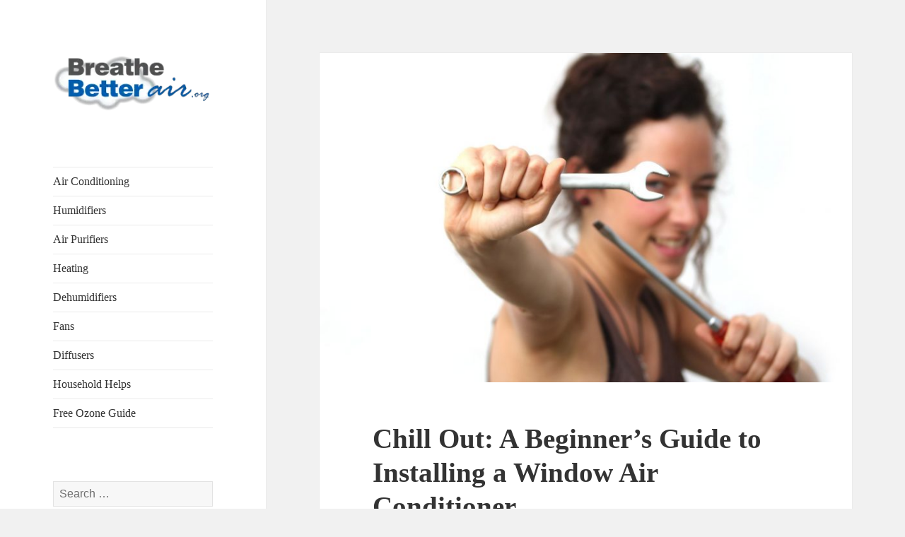

--- FILE ---
content_type: text/html; charset=UTF-8
request_url: https://breathebetterair.org/air-conditioning/chill-out-a-beginners-guide-to-installing-a-window-air-conditioner/
body_size: 20566
content:
<!DOCTYPE html><html lang="en-US" prefix="og: https://ogp.me/ns#" class="no-js"><head><meta charset="UTF-8"/>
<script>var __ezHttpConsent={setByCat:function(src,tagType,attributes,category,force,customSetScriptFn=null){var setScript=function(){if(force||window.ezTcfConsent[category]){if(typeof customSetScriptFn==='function'){customSetScriptFn();}else{var scriptElement=document.createElement(tagType);scriptElement.src=src;attributes.forEach(function(attr){for(var key in attr){if(attr.hasOwnProperty(key)){scriptElement.setAttribute(key,attr[key]);}}});var firstScript=document.getElementsByTagName(tagType)[0];firstScript.parentNode.insertBefore(scriptElement,firstScript);}}};if(force||(window.ezTcfConsent&&window.ezTcfConsent.loaded)){setScript();}else if(typeof getEzConsentData==="function"){getEzConsentData().then(function(ezTcfConsent){if(ezTcfConsent&&ezTcfConsent.loaded){setScript();}else{console.error("cannot get ez consent data");force=true;setScript();}});}else{force=true;setScript();console.error("getEzConsentData is not a function");}},};</script>
<script>var ezTcfConsent=window.ezTcfConsent?window.ezTcfConsent:{loaded:false,store_info:false,develop_and_improve_services:false,measure_ad_performance:false,measure_content_performance:false,select_basic_ads:false,create_ad_profile:false,select_personalized_ads:false,create_content_profile:false,select_personalized_content:false,understand_audiences:false,use_limited_data_to_select_content:false,};function getEzConsentData(){return new Promise(function(resolve){document.addEventListener("ezConsentEvent",function(event){var ezTcfConsent=event.detail.ezTcfConsent;resolve(ezTcfConsent);});});}</script>
<script>if(typeof _setEzCookies!=='function'){function _setEzCookies(ezConsentData){var cookies=window.ezCookieQueue;for(var i=0;i<cookies.length;i++){var cookie=cookies[i];if(ezConsentData&&ezConsentData.loaded&&ezConsentData[cookie.tcfCategory]){document.cookie=cookie.name+"="+cookie.value;}}}}
window.ezCookieQueue=window.ezCookieQueue||[];if(typeof addEzCookies!=='function'){function addEzCookies(arr){window.ezCookieQueue=[...window.ezCookieQueue,...arr];}}
addEzCookies([{name:"ezoab_234496",value:"mod101-c; Path=/; Domain=breathebetterair.org; Max-Age=7200",tcfCategory:"store_info",isEzoic:"true",},{name:"ezosuibasgeneris-1",value:"992c1eb8-8e5b-4d72-6168-1fd5e7f1c916; Path=/; Domain=breathebetterair.org; Expires=Sun, 17 Jan 2027 18:01:31 UTC; Secure; SameSite=None",tcfCategory:"understand_audiences",isEzoic:"true",}]);if(window.ezTcfConsent&&window.ezTcfConsent.loaded){_setEzCookies(window.ezTcfConsent);}else if(typeof getEzConsentData==="function"){getEzConsentData().then(function(ezTcfConsent){if(ezTcfConsent&&ezTcfConsent.loaded){_setEzCookies(window.ezTcfConsent);}else{console.error("cannot get ez consent data");_setEzCookies(window.ezTcfConsent);}});}else{console.error("getEzConsentData is not a function");_setEzCookies(window.ezTcfConsent);}</script><script type="text/javascript" data-ezscrex='false' data-cfasync='false'>window._ezaq = Object.assign({"edge_cache_status":12,"edge_response_time":93,"url":"https://breathebetterair.org/air-conditioning/chill-out-a-beginners-guide-to-installing-a-window-air-conditioner/"}, typeof window._ezaq !== "undefined" ? window._ezaq : {});</script><script type="text/javascript" data-ezscrex='false' data-cfasync='false'>window._ezaq = Object.assign({"ab_test_id":"mod101-c"}, typeof window._ezaq !== "undefined" ? window._ezaq : {});window.__ez=window.__ez||{};window.__ez.tf={};</script><script type="text/javascript" data-ezscrex='false' data-cfasync='false'>window.ezDisableAds = true;</script>
<script data-ezscrex='false' data-cfasync='false' data-pagespeed-no-defer>var __ez=__ez||{};__ez.stms=Date.now();__ez.evt={};__ez.script={};__ez.ck=__ez.ck||{};__ez.template={};__ez.template.isOrig=true;window.__ezScriptHost="//www.ezojs.com";__ez.queue=__ez.queue||function(){var e=0,i=0,t=[],n=!1,o=[],r=[],s=!0,a=function(e,i,n,o,r,s,a){var l=arguments.length>7&&void 0!==arguments[7]?arguments[7]:window,d=this;this.name=e,this.funcName=i,this.parameters=null===n?null:w(n)?n:[n],this.isBlock=o,this.blockedBy=r,this.deleteWhenComplete=s,this.isError=!1,this.isComplete=!1,this.isInitialized=!1,this.proceedIfError=a,this.fWindow=l,this.isTimeDelay=!1,this.process=function(){f("... func = "+e),d.isInitialized=!0,d.isComplete=!0,f("... func.apply: "+e);var i=d.funcName.split("."),n=null,o=this.fWindow||window;i.length>3||(n=3===i.length?o[i[0]][i[1]][i[2]]:2===i.length?o[i[0]][i[1]]:o[d.funcName]),null!=n&&n.apply(null,this.parameters),!0===d.deleteWhenComplete&&delete t[e],!0===d.isBlock&&(f("----- F'D: "+d.name),m())}},l=function(e,i,t,n,o,r,s){var a=arguments.length>7&&void 0!==arguments[7]?arguments[7]:window,l=this;this.name=e,this.path=i,this.async=o,this.defer=r,this.isBlock=t,this.blockedBy=n,this.isInitialized=!1,this.isError=!1,this.isComplete=!1,this.proceedIfError=s,this.fWindow=a,this.isTimeDelay=!1,this.isPath=function(e){return"/"===e[0]&&"/"!==e[1]},this.getSrc=function(e){return void 0!==window.__ezScriptHost&&this.isPath(e)&&"banger.js"!==this.name?window.__ezScriptHost+e:e},this.process=function(){l.isInitialized=!0,f("... file = "+e);var i=this.fWindow?this.fWindow.document:document,t=i.createElement("script");t.src=this.getSrc(this.path),!0===o?t.async=!0:!0===r&&(t.defer=!0),t.onerror=function(){var e={url:window.location.href,name:l.name,path:l.path,user_agent:window.navigator.userAgent};"undefined"!=typeof _ezaq&&(e.pageview_id=_ezaq.page_view_id);var i=encodeURIComponent(JSON.stringify(e)),t=new XMLHttpRequest;t.open("GET","//g.ezoic.net/ezqlog?d="+i,!0),t.send(),f("----- ERR'D: "+l.name),l.isError=!0,!0===l.isBlock&&m()},t.onreadystatechange=t.onload=function(){var e=t.readyState;f("----- F'D: "+l.name),e&&!/loaded|complete/.test(e)||(l.isComplete=!0,!0===l.isBlock&&m())},i.getElementsByTagName("head")[0].appendChild(t)}},d=function(e,i){this.name=e,this.path="",this.async=!1,this.defer=!1,this.isBlock=!1,this.blockedBy=[],this.isInitialized=!0,this.isError=!1,this.isComplete=i,this.proceedIfError=!1,this.isTimeDelay=!1,this.process=function(){}};function c(e,i,n,s,a,d,c,u,f){var m=new l(e,i,n,s,a,d,c,f);!0===u?o[e]=m:r[e]=m,t[e]=m,h(m)}function h(e){!0!==u(e)&&0!=s&&e.process()}function u(e){if(!0===e.isTimeDelay&&!1===n)return f(e.name+" blocked = TIME DELAY!"),!0;if(w(e.blockedBy))for(var i=0;i<e.blockedBy.length;i++){var o=e.blockedBy[i];if(!1===t.hasOwnProperty(o))return f(e.name+" blocked = "+o),!0;if(!0===e.proceedIfError&&!0===t[o].isError)return!1;if(!1===t[o].isComplete)return f(e.name+" blocked = "+o),!0}return!1}function f(e){var i=window.location.href,t=new RegExp("[?&]ezq=([^&#]*)","i").exec(i);"1"===(t?t[1]:null)&&console.debug(e)}function m(){++e>200||(f("let's go"),p(o),p(r))}function p(e){for(var i in e)if(!1!==e.hasOwnProperty(i)){var t=e[i];!0===t.isComplete||u(t)||!0===t.isInitialized||!0===t.isError?!0===t.isError?f(t.name+": error"):!0===t.isComplete?f(t.name+": complete already"):!0===t.isInitialized&&f(t.name+": initialized already"):t.process()}}function w(e){return"[object Array]"==Object.prototype.toString.call(e)}return window.addEventListener("load",(function(){setTimeout((function(){n=!0,f("TDELAY -----"),m()}),5e3)}),!1),{addFile:c,addFileOnce:function(e,i,n,o,r,s,a,l,d){t[e]||c(e,i,n,o,r,s,a,l,d)},addDelayFile:function(e,i){var n=new l(e,i,!1,[],!1,!1,!0);n.isTimeDelay=!0,f(e+" ...  FILE! TDELAY"),r[e]=n,t[e]=n,h(n)},addFunc:function(e,n,s,l,d,c,u,f,m,p){!0===c&&(e=e+"_"+i++);var w=new a(e,n,s,l,d,u,f,p);!0===m?o[e]=w:r[e]=w,t[e]=w,h(w)},addDelayFunc:function(e,i,n){var o=new a(e,i,n,!1,[],!0,!0);o.isTimeDelay=!0,f(e+" ...  FUNCTION! TDELAY"),r[e]=o,t[e]=o,h(o)},items:t,processAll:m,setallowLoad:function(e){s=e},markLoaded:function(e){if(e&&0!==e.length){if(e in t){var i=t[e];!0===i.isComplete?f(i.name+" "+e+": error loaded duplicate"):(i.isComplete=!0,i.isInitialized=!0)}else t[e]=new d(e,!0);f("markLoaded dummyfile: "+t[e].name)}},logWhatsBlocked:function(){for(var e in t)!1!==t.hasOwnProperty(e)&&u(t[e])}}}();__ez.evt.add=function(e,t,n){e.addEventListener?e.addEventListener(t,n,!1):e.attachEvent?e.attachEvent("on"+t,n):e["on"+t]=n()},__ez.evt.remove=function(e,t,n){e.removeEventListener?e.removeEventListener(t,n,!1):e.detachEvent?e.detachEvent("on"+t,n):delete e["on"+t]};__ez.script.add=function(e){var t=document.createElement("script");t.src=e,t.async=!0,t.type="text/javascript",document.getElementsByTagName("head")[0].appendChild(t)};__ez.dot=__ez.dot||{};__ez.queue.addFileOnce('/detroitchicago/boise.js', '/detroitchicago/boise.js?gcb=195-0&cb=5', true, [], true, false, true, false);__ez.queue.addFileOnce('/parsonsmaize/abilene.js', '/parsonsmaize/abilene.js?gcb=195-0&cb=e80eca0cdb', true, [], true, false, true, false);__ez.queue.addFileOnce('/parsonsmaize/mulvane.js', '/parsonsmaize/mulvane.js?gcb=195-0&cb=e75e48eec0', true, ['/parsonsmaize/abilene.js'], true, false, true, false);__ez.queue.addFileOnce('/detroitchicago/birmingham.js', '/detroitchicago/birmingham.js?gcb=195-0&cb=539c47377c', true, ['/parsonsmaize/abilene.js'], true, false, true, false);</script>
<script type="text/javascript">var _ez_send_requests_through_ezoic = true;</script>
<script data-ezscrex="false" type="text/javascript" data-cfasync="false">window._ezaq = Object.assign({"ad_cache_level":0,"adpicker_placement_cnt":0,"ai_placeholder_cache_level":0,"ai_placeholder_placement_cnt":-1,"article_category":"Air Conditioning, All Posts","author":"Dennis Reed","domain":"breathebetterair.org","domain_id":234496,"ezcache_level":1,"ezcache_skip_code":0,"has_bad_image":0,"has_bad_words":0,"is_sitespeed":0,"lt_cache_level":0,"publish_date":"2023-01-24","response_size":77923,"response_size_orig":72035,"response_time_orig":72,"template_id":5,"url":"https://breathebetterair.org/air-conditioning/chill-out-a-beginners-guide-to-installing-a-window-air-conditioner/","word_count":0,"worst_bad_word_level":0}, typeof window._ezaq !== "undefined" ? window._ezaq : {});__ez.queue.markLoaded('ezaqBaseReady');</script>
<script type='text/javascript' data-ezscrex='false' data-cfasync='false'>
window.ezAnalyticsStatic = true;
window._ez_send_requests_through_ezoic = true;
function analyticsAddScript(script) {
	var ezDynamic = document.createElement('script');
	ezDynamic.type = 'text/javascript';
	ezDynamic.innerHTML = script;
	document.head.appendChild(ezDynamic);
}
function getCookiesWithPrefix() {
    var allCookies = document.cookie.split(';');
    var cookiesWithPrefix = {};

    for (var i = 0; i < allCookies.length; i++) {
        var cookie = allCookies[i].trim();

        for (var j = 0; j < arguments.length; j++) {
            var prefix = arguments[j];
            if (cookie.indexOf(prefix) === 0) {
                var cookieParts = cookie.split('=');
                var cookieName = cookieParts[0];
                var cookieValue = cookieParts.slice(1).join('=');
                cookiesWithPrefix[cookieName] = decodeURIComponent(cookieValue);
                break; // Once matched, no need to check other prefixes
            }
        }
    }

    return cookiesWithPrefix;
}
function productAnalytics() {
	var d = {"pr":[6],"omd5":"0bf6df7b90c41507a122013487cca01e","nar":"risk score"};
	d.u = _ezaq.url;
	d.p = _ezaq.page_view_id;
	d.v = _ezaq.visit_uuid;
	d.ab = _ezaq.ab_test_id;
	d.e = JSON.stringify(_ezaq);
	d.ref = document.referrer;
	d.c = getCookiesWithPrefix('active_template', 'ez', 'lp_');
	if(typeof ez_utmParams !== 'undefined') {
		d.utm = ez_utmParams;
	}

	var dataText = JSON.stringify(d);
	var xhr = new XMLHttpRequest();
	xhr.open('POST','//g.ezoic.net/ezais/analytics?cb=1', true);
	xhr.onload = function () {
		if (xhr.status!=200) {
            return;
		}

        if(document.readyState !== 'loading') {
            analyticsAddScript(xhr.response);
            return;
        }

        var eventFunc = function() {
            if(document.readyState === 'loading') {
                return;
            }
            document.removeEventListener('readystatechange', eventFunc, false);
            analyticsAddScript(xhr.response);
        };

        document.addEventListener('readystatechange', eventFunc, false);
	};
	xhr.setRequestHeader('Content-Type','text/plain');
	xhr.send(dataText);
}
__ez.queue.addFunc("productAnalytics", "productAnalytics", null, true, ['ezaqBaseReady'], false, false, false, true);
</script><base href="https://breathebetterair.org/air-conditioning/chill-out-a-beginners-guide-to-installing-a-window-air-conditioner/"/>
	
	<meta name="viewport" content="width=device-width"/>
	<link rel="profile" href="https://gmpg.org/xfn/11"/>
	<link rel="pingback" href="https://breathebetterair.org/xmlrpc.php"/>
	<!--[if lt IE 9]>
	<script src="https://breathebetterair.org/wp-content/themes/twentyfifteen/js/html5.js?ver=3.7.0"></script>
	<![endif]-->
	<script>(function(html){html.className = html.className.replace(/\bno-js\b/,'js')})(document.documentElement);</script>
	<style>img:is([sizes="auto" i], [sizes^="auto," i]) { contain-intrinsic-size: 3000px 1500px }</style>
	
<!-- Search Engine Optimization by Rank Math - https://rankmath.com/ -->
<title>Chill Out: A Beginner&#39;s Guide to Installing a Window Air Conditioner -</title>
<meta name="description" content="Are you tired of sweating through the summer months because your central air conditioning is on the fritz? Installing a window air conditioner can be a"/>
<meta name="robots" content="follow, index, max-snippet:-1, max-video-preview:-1, max-image-preview:large"/>
<link rel="canonical" href="https://breathebetterair.org/air-conditioning/chill-out-a-beginners-guide-to-installing-a-window-air-conditioner/"/>
<meta property="og:locale" content="en_US"/>
<meta property="og:type" content="article"/>
<meta property="og:title" content="Chill Out: A Beginner&#39;s Guide to Installing a Window Air Conditioner -"/>
<meta property="og:description" content="Are you tired of sweating through the summer months because your central air conditioning is on the fritz? Installing a window air conditioner can be a"/>
<meta property="og:url" content="https://breathebetterair.org/air-conditioning/chill-out-a-beginners-guide-to-installing-a-window-air-conditioner/"/>
<meta property="article:section" content="Air Conditioning"/>
<meta property="og:updated_time" content="2023-01-25T00:14:35+00:00"/>
<meta property="og:image" content="https://breathebetterair.org/wp-content/uploads/2023/01/Untitled-design-3.jpg"/>
<meta property="og:image:secure_url" content="https://breathebetterair.org/wp-content/uploads/2023/01/Untitled-design-3.jpg"/>
<meta property="og:image:width" content="1801"/>
<meta property="og:image:height" content="1500"/>
<meta property="og:image:alt" content="beginner&#39;s guide to installing a window air conditioner"/>
<meta property="og:image:type" content="image/jpeg"/>
<meta property="article:published_time" content="2023-01-25T00:05:12+00:00"/>
<meta property="article:modified_time" content="2023-01-25T00:14:35+00:00"/>
<meta name="twitter:card" content="summary_large_image"/>
<meta name="twitter:title" content="Chill Out: A Beginner&#39;s Guide to Installing a Window Air Conditioner -"/>
<meta name="twitter:description" content="Are you tired of sweating through the summer months because your central air conditioning is on the fritz? Installing a window air conditioner can be a"/>
<meta name="twitter:image" content="https://breathebetterair.org/wp-content/uploads/2023/01/Untitled-design-3.jpg"/>
<meta name="twitter:label1" content="Written by"/>
<meta name="twitter:data1" content="Dennis Reed"/>
<meta name="twitter:label2" content="Time to read"/>
<meta name="twitter:data2" content="3 minutes"/>
<script type="application/ld+json" class="rank-math-schema">{"@context":"https://schema.org","@graph":[{"@type":["Person","Organization"],"@id":"https://breathebetterair.org/#person","logo":{"@type":"ImageObject","@id":"https://breathebetterair.org/#logo","url":"https://breathebetterair.org/wp-content/uploads/2021/03/cropped-breathe_clouds4-150x94.png","contentUrl":"https://breathebetterair.org/wp-content/uploads/2021/03/cropped-breathe_clouds4-150x94.png","inLanguage":"en-US"},"image":{"@type":"ImageObject","@id":"https://breathebetterair.org/#logo","url":"https://breathebetterair.org/wp-content/uploads/2021/03/cropped-breathe_clouds4-150x94.png","contentUrl":"https://breathebetterair.org/wp-content/uploads/2021/03/cropped-breathe_clouds4-150x94.png","inLanguage":"en-US"}},{"@type":"WebSite","@id":"https://breathebetterair.org/#website","url":"https://breathebetterair.org","publisher":{"@id":"https://breathebetterair.org/#person"},"inLanguage":"en-US"},{"@type":"ImageObject","@id":"https://cdn-0.breathebetterair.org/wp-content/uploads/2023/01/Untitled-design-3.jpg","url":"https://cdn-0.breathebetterair.org/wp-content/uploads/2023/01/Untitled-design-3.jpg","width":"1801","height":"1500","caption":"beginner's guide to installing a window air conditioner","inLanguage":"en-US"},{"@type":"BreadcrumbList","@id":"https://breathebetterair.org/air-conditioning/chill-out-a-beginners-guide-to-installing-a-window-air-conditioner/#breadcrumb","itemListElement":[{"@type":"ListItem","position":"1","item":{"@id":"//breathebetterair.org","name":"Home"}},{"@type":"ListItem","position":"2","item":{"@id":"https://breathebetterair.org/category/air-conditioning/","name":"Air Conditioning"}},{"@type":"ListItem","position":"3","item":{"@id":"https://breathebetterair.org/air-conditioning/chill-out-a-beginners-guide-to-installing-a-window-air-conditioner/","name":"Chill Out: A Beginner&#8217;s Guide to Installing a Window Air Conditioner"}}]},{"@type":"WebPage","@id":"https://breathebetterair.org/air-conditioning/chill-out-a-beginners-guide-to-installing-a-window-air-conditioner/#webpage","url":"https://breathebetterair.org/air-conditioning/chill-out-a-beginners-guide-to-installing-a-window-air-conditioner/","name":"Chill Out: A Beginner&#039;s Guide to Installing a Window Air Conditioner -","datePublished":"2023-01-25T00:05:12+00:00","dateModified":"2023-01-25T00:14:35+00:00","isPartOf":{"@id":"https://breathebetterair.org/#website"},"primaryImageOfPage":{"@id":"https://cdn-0.breathebetterair.org/wp-content/uploads/2023/01/Untitled-design-3.jpg"},"inLanguage":"en-US","breadcrumb":{"@id":"https://breathebetterair.org/air-conditioning/chill-out-a-beginners-guide-to-installing-a-window-air-conditioner/#breadcrumb"}},{"@type":"Person","@id":"https://breathebetterair.org/author/admin/","name":"Dennis Reed","url":"https://breathebetterair.org/author/admin/","image":{"@type":"ImageObject","@id":"https://secure.gravatar.com/avatar/e325fd5f0316f3ff70a89c78a384141b?s=96&amp;d=mm&amp;r=g","url":"https://secure.gravatar.com/avatar/e325fd5f0316f3ff70a89c78a384141b?s=96&amp;d=mm&amp;r=g","caption":"Dennis Reed","inLanguage":"en-US"}},{"@type":"BlogPosting","headline":"Chill Out: A Beginner&#039;s Guide to Installing a Window Air Conditioner -","datePublished":"2023-01-25T00:05:12+00:00","dateModified":"2023-01-25T00:14:35+00:00","articleSection":"Air Conditioning, All Posts","author":{"@id":"https://breathebetterair.org/author/admin/","name":"Dennis Reed"},"publisher":{"@id":"https://breathebetterair.org/#person"},"description":"Are you tired of sweating through the summer months because your central air conditioning is on the fritz? Installing a window air conditioner can be a","name":"Chill Out: A Beginner&#039;s Guide to Installing a Window Air Conditioner -","@id":"https://breathebetterair.org/air-conditioning/chill-out-a-beginners-guide-to-installing-a-window-air-conditioner/#richSnippet","isPartOf":{"@id":"https://breathebetterair.org/air-conditioning/chill-out-a-beginners-guide-to-installing-a-window-air-conditioner/#webpage"},"image":{"@id":"https://cdn-0.breathebetterair.org/wp-content/uploads/2023/01/Untitled-design-3.jpg"},"inLanguage":"en-US","mainEntityOfPage":{"@id":"https://breathebetterair.org/air-conditioning/chill-out-a-beginners-guide-to-installing-a-window-air-conditioner/#webpage"}}]}</script>
<!-- /Rank Math WordPress SEO plugin -->

<link rel="dns-prefetch" href="//www.googletagmanager.com"/>


		<style>
			.lazyload,
			.lazyloading {
				max-width: 100%;
			}
		</style>
		<script>
window._wpemojiSettings = {"baseUrl":"https:\/\/s.w.org\/images\/core\/emoji\/15.0.3\/72x72\/","ext":".png","svgUrl":"https:\/\/s.w.org\/images\/core\/emoji\/15.0.3\/svg\/","svgExt":".svg","source":{"concatemoji":"https:\/\/breathebetterair.org\/wp-includes\/js\/wp-emoji-release.min.js"}};
/*! This file is auto-generated */
!function(i,n){var o,s,e;function c(e){try{var t={supportTests:e,timestamp:(new Date).valueOf()};sessionStorage.setItem(o,JSON.stringify(t))}catch(e){}}function p(e,t,n){e.clearRect(0,0,e.canvas.width,e.canvas.height),e.fillText(t,0,0);var t=new Uint32Array(e.getImageData(0,0,e.canvas.width,e.canvas.height).data),r=(e.clearRect(0,0,e.canvas.width,e.canvas.height),e.fillText(n,0,0),new Uint32Array(e.getImageData(0,0,e.canvas.width,e.canvas.height).data));return t.every(function(e,t){return e===r[t]})}function u(e,t,n){switch(t){case"flag":return n(e,"\ud83c\udff3\ufe0f\u200d\u26a7\ufe0f","\ud83c\udff3\ufe0f\u200b\u26a7\ufe0f")?!1:!n(e,"\ud83c\uddfa\ud83c\uddf3","\ud83c\uddfa\u200b\ud83c\uddf3")&&!n(e,"\ud83c\udff4\udb40\udc67\udb40\udc62\udb40\udc65\udb40\udc6e\udb40\udc67\udb40\udc7f","\ud83c\udff4\u200b\udb40\udc67\u200b\udb40\udc62\u200b\udb40\udc65\u200b\udb40\udc6e\u200b\udb40\udc67\u200b\udb40\udc7f");case"emoji":return!n(e,"\ud83d\udc26\u200d\u2b1b","\ud83d\udc26\u200b\u2b1b")}return!1}function f(e,t,n){var r="undefined"!=typeof WorkerGlobalScope&&self instanceof WorkerGlobalScope?new OffscreenCanvas(300,150):i.createElement("canvas"),a=r.getContext("2d",{willReadFrequently:!0}),o=(a.textBaseline="top",a.font="600 32px Arial",{});return e.forEach(function(e){o[e]=t(a,e,n)}),o}function t(e){var t=i.createElement("script");t.src=e,t.defer=!0,i.head.appendChild(t)}"undefined"!=typeof Promise&&(o="wpEmojiSettingsSupports",s=["flag","emoji"],n.supports={everything:!0,everythingExceptFlag:!0},e=new Promise(function(e){i.addEventListener("DOMContentLoaded",e,{once:!0})}),new Promise(function(t){var n=function(){try{var e=JSON.parse(sessionStorage.getItem(o));if("object"==typeof e&&"number"==typeof e.timestamp&&(new Date).valueOf()<e.timestamp+604800&&"object"==typeof e.supportTests)return e.supportTests}catch(e){}return null}();if(!n){if("undefined"!=typeof Worker&&"undefined"!=typeof OffscreenCanvas&&"undefined"!=typeof URL&&URL.createObjectURL&&"undefined"!=typeof Blob)try{var e="postMessage("+f.toString()+"("+[JSON.stringify(s),u.toString(),p.toString()].join(",")+"));",r=new Blob([e],{type:"text/javascript"}),a=new Worker(URL.createObjectURL(r),{name:"wpTestEmojiSupports"});return void(a.onmessage=function(e){c(n=e.data),a.terminate(),t(n)})}catch(e){}c(n=f(s,u,p))}t(n)}).then(function(e){for(var t in e)n.supports[t]=e[t],n.supports.everything=n.supports.everything&&n.supports[t],"flag"!==t&&(n.supports.everythingExceptFlag=n.supports.everythingExceptFlag&&n.supports[t]);n.supports.everythingExceptFlag=n.supports.everythingExceptFlag&&!n.supports.flag,n.DOMReady=!1,n.readyCallback=function(){n.DOMReady=!0}}).then(function(){return e}).then(function(){var e;n.supports.everything||(n.readyCallback(),(e=n.source||{}).concatemoji?t(e.concatemoji):e.wpemoji&&e.twemoji&&(t(e.twemoji),t(e.wpemoji)))}))}((window,document),window._wpemojiSettings);
</script>

<link rel="stylesheet" id="pmb_common-css" href="https://cdn-0.breathebetterair.org/wp-content/plugins/print-my-blog/assets/styles/pmb-common.css" media="all"/>
<style id="wp-emoji-styles-inline-css">

	img.wp-smiley, img.emoji {
		display: inline !important;
		border: none !important;
		box-shadow: none !important;
		height: 1em !important;
		width: 1em !important;
		margin: 0 0.07em !important;
		vertical-align: -0.1em !important;
		background: none !important;
		padding: 0 !important;
	}
</style>
<link rel="stylesheet" id="wp-block-library-css" href="https://cdn-0.breathebetterair.org/wp-includes/css/dist/block-library/style.min.css" media="all"/>
<style id="wp-block-library-theme-inline-css">
.wp-block-audio :where(figcaption){color:#555;font-size:13px;text-align:center}.is-dark-theme .wp-block-audio :where(figcaption){color:#ffffffa6}.wp-block-audio{margin:0 0 1em}.wp-block-code{border:1px solid #ccc;border-radius:4px;font-family:Menlo,Consolas,monaco,monospace;padding:.8em 1em}.wp-block-embed :where(figcaption){color:#555;font-size:13px;text-align:center}.is-dark-theme .wp-block-embed :where(figcaption){color:#ffffffa6}.wp-block-embed{margin:0 0 1em}.blocks-gallery-caption{color:#555;font-size:13px;text-align:center}.is-dark-theme .blocks-gallery-caption{color:#ffffffa6}:root :where(.wp-block-image figcaption){color:#555;font-size:13px;text-align:center}.is-dark-theme :root :where(.wp-block-image figcaption){color:#ffffffa6}.wp-block-image{margin:0 0 1em}.wp-block-pullquote{border-bottom:4px solid;border-top:4px solid;color:currentColor;margin-bottom:1.75em}.wp-block-pullquote cite,.wp-block-pullquote footer,.wp-block-pullquote__citation{color:currentColor;font-size:.8125em;font-style:normal;text-transform:uppercase}.wp-block-quote{border-left:.25em solid;margin:0 0 1.75em;padding-left:1em}.wp-block-quote cite,.wp-block-quote footer{color:currentColor;font-size:.8125em;font-style:normal;position:relative}.wp-block-quote:where(.has-text-align-right){border-left:none;border-right:.25em solid;padding-left:0;padding-right:1em}.wp-block-quote:where(.has-text-align-center){border:none;padding-left:0}.wp-block-quote.is-large,.wp-block-quote.is-style-large,.wp-block-quote:where(.is-style-plain){border:none}.wp-block-search .wp-block-search__label{font-weight:700}.wp-block-search__button{border:1px solid #ccc;padding:.375em .625em}:where(.wp-block-group.has-background){padding:1.25em 2.375em}.wp-block-separator.has-css-opacity{opacity:.4}.wp-block-separator{border:none;border-bottom:2px solid;margin-left:auto;margin-right:auto}.wp-block-separator.has-alpha-channel-opacity{opacity:1}.wp-block-separator:not(.is-style-wide):not(.is-style-dots){width:100px}.wp-block-separator.has-background:not(.is-style-dots){border-bottom:none;height:1px}.wp-block-separator.has-background:not(.is-style-wide):not(.is-style-dots){height:2px}.wp-block-table{margin:0 0 1em}.wp-block-table td,.wp-block-table th{word-break:normal}.wp-block-table :where(figcaption){color:#555;font-size:13px;text-align:center}.is-dark-theme .wp-block-table :where(figcaption){color:#ffffffa6}.wp-block-video :where(figcaption){color:#555;font-size:13px;text-align:center}.is-dark-theme .wp-block-video :where(figcaption){color:#ffffffa6}.wp-block-video{margin:0 0 1em}:root :where(.wp-block-template-part.has-background){margin-bottom:0;margin-top:0;padding:1.25em 2.375em}
</style>
<link rel="stylesheet" id="pmb-select2-css" href="https://cdn-0.breathebetterair.org/wp-content/plugins/print-my-blog/assets/styles/libs/select2.min.css" media="all"/>
<link rel="stylesheet" id="pmb-jquery-ui-css" href="https://cdn-0.breathebetterair.org/wp-content/plugins/print-my-blog/assets/styles/libs/jquery-ui/jquery-ui.min.css" media="all"/>
<link rel="stylesheet" id="pmb-setup-page-css" href="https://cdn-0.breathebetterair.org/wp-content/plugins/print-my-blog/assets/styles/setup-page.css" media="all"/>
<link rel="stylesheet" id="convertkit-broadcasts-css" href="https://cdn-0.breathebetterair.org/wp-content/plugins/convertkit/resources/frontend/css/broadcasts.css" media="all"/>
<link rel="stylesheet" id="convertkit-button-css" href="https://cdn-0.breathebetterair.org/wp-content/plugins/convertkit/resources/frontend/css/button.css" media="all"/>
<link rel="stylesheet" id="convertkit-form-css" href="https://cdn-0.breathebetterair.org/wp-content/plugins/convertkit/resources/frontend/css/form.css" media="all"/>
<style id="classic-theme-styles-inline-css">
/*! This file is auto-generated */
.wp-block-button__link{color:#fff;background-color:#32373c;border-radius:9999px;box-shadow:none;text-decoration:none;padding:calc(.667em + 2px) calc(1.333em + 2px);font-size:1.125em}.wp-block-file__button{background:#32373c;color:#fff;text-decoration:none}
</style>
<style id="global-styles-inline-css">
:root{--wp--preset--aspect-ratio--square: 1;--wp--preset--aspect-ratio--4-3: 4/3;--wp--preset--aspect-ratio--3-4: 3/4;--wp--preset--aspect-ratio--3-2: 3/2;--wp--preset--aspect-ratio--2-3: 2/3;--wp--preset--aspect-ratio--16-9: 16/9;--wp--preset--aspect-ratio--9-16: 9/16;--wp--preset--color--black: #000000;--wp--preset--color--cyan-bluish-gray: #abb8c3;--wp--preset--color--white: #fff;--wp--preset--color--pale-pink: #f78da7;--wp--preset--color--vivid-red: #cf2e2e;--wp--preset--color--luminous-vivid-orange: #ff6900;--wp--preset--color--luminous-vivid-amber: #fcb900;--wp--preset--color--light-green-cyan: #7bdcb5;--wp--preset--color--vivid-green-cyan: #00d084;--wp--preset--color--pale-cyan-blue: #8ed1fc;--wp--preset--color--vivid-cyan-blue: #0693e3;--wp--preset--color--vivid-purple: #9b51e0;--wp--preset--color--dark-gray: #111;--wp--preset--color--light-gray: #f1f1f1;--wp--preset--color--yellow: #f4ca16;--wp--preset--color--dark-brown: #352712;--wp--preset--color--medium-pink: #e53b51;--wp--preset--color--light-pink: #ffe5d1;--wp--preset--color--dark-purple: #2e2256;--wp--preset--color--purple: #674970;--wp--preset--color--blue-gray: #22313f;--wp--preset--color--bright-blue: #55c3dc;--wp--preset--color--light-blue: #e9f2f9;--wp--preset--gradient--vivid-cyan-blue-to-vivid-purple: linear-gradient(135deg,rgba(6,147,227,1) 0%,rgb(155,81,224) 100%);--wp--preset--gradient--light-green-cyan-to-vivid-green-cyan: linear-gradient(135deg,rgb(122,220,180) 0%,rgb(0,208,130) 100%);--wp--preset--gradient--luminous-vivid-amber-to-luminous-vivid-orange: linear-gradient(135deg,rgba(252,185,0,1) 0%,rgba(255,105,0,1) 100%);--wp--preset--gradient--luminous-vivid-orange-to-vivid-red: linear-gradient(135deg,rgba(255,105,0,1) 0%,rgb(207,46,46) 100%);--wp--preset--gradient--very-light-gray-to-cyan-bluish-gray: linear-gradient(135deg,rgb(238,238,238) 0%,rgb(169,184,195) 100%);--wp--preset--gradient--cool-to-warm-spectrum: linear-gradient(135deg,rgb(74,234,220) 0%,rgb(151,120,209) 20%,rgb(207,42,186) 40%,rgb(238,44,130) 60%,rgb(251,105,98) 80%,rgb(254,248,76) 100%);--wp--preset--gradient--blush-light-purple: linear-gradient(135deg,rgb(255,206,236) 0%,rgb(152,150,240) 100%);--wp--preset--gradient--blush-bordeaux: linear-gradient(135deg,rgb(254,205,165) 0%,rgb(254,45,45) 50%,rgb(107,0,62) 100%);--wp--preset--gradient--luminous-dusk: linear-gradient(135deg,rgb(255,203,112) 0%,rgb(199,81,192) 50%,rgb(65,88,208) 100%);--wp--preset--gradient--pale-ocean: linear-gradient(135deg,rgb(255,245,203) 0%,rgb(182,227,212) 50%,rgb(51,167,181) 100%);--wp--preset--gradient--electric-grass: linear-gradient(135deg,rgb(202,248,128) 0%,rgb(113,206,126) 100%);--wp--preset--gradient--midnight: linear-gradient(135deg,rgb(2,3,129) 0%,rgb(40,116,252) 100%);--wp--preset--font-size--small: 13px;--wp--preset--font-size--medium: 20px;--wp--preset--font-size--large: 36px;--wp--preset--font-size--x-large: 42px;--wp--preset--spacing--20: 0.44rem;--wp--preset--spacing--30: 0.67rem;--wp--preset--spacing--40: 1rem;--wp--preset--spacing--50: 1.5rem;--wp--preset--spacing--60: 2.25rem;--wp--preset--spacing--70: 3.38rem;--wp--preset--spacing--80: 5.06rem;--wp--preset--shadow--natural: 6px 6px 9px rgba(0, 0, 0, 0.2);--wp--preset--shadow--deep: 12px 12px 50px rgba(0, 0, 0, 0.4);--wp--preset--shadow--sharp: 6px 6px 0px rgba(0, 0, 0, 0.2);--wp--preset--shadow--outlined: 6px 6px 0px -3px rgba(255, 255, 255, 1), 6px 6px rgba(0, 0, 0, 1);--wp--preset--shadow--crisp: 6px 6px 0px rgba(0, 0, 0, 1);}:where(.is-layout-flex){gap: 0.5em;}:where(.is-layout-grid){gap: 0.5em;}body .is-layout-flex{display: flex;}.is-layout-flex{flex-wrap: wrap;align-items: center;}.is-layout-flex > :is(*, div){margin: 0;}body .is-layout-grid{display: grid;}.is-layout-grid > :is(*, div){margin: 0;}:where(.wp-block-columns.is-layout-flex){gap: 2em;}:where(.wp-block-columns.is-layout-grid){gap: 2em;}:where(.wp-block-post-template.is-layout-flex){gap: 1.25em;}:where(.wp-block-post-template.is-layout-grid){gap: 1.25em;}.has-black-color{color: var(--wp--preset--color--black) !important;}.has-cyan-bluish-gray-color{color: var(--wp--preset--color--cyan-bluish-gray) !important;}.has-white-color{color: var(--wp--preset--color--white) !important;}.has-pale-pink-color{color: var(--wp--preset--color--pale-pink) !important;}.has-vivid-red-color{color: var(--wp--preset--color--vivid-red) !important;}.has-luminous-vivid-orange-color{color: var(--wp--preset--color--luminous-vivid-orange) !important;}.has-luminous-vivid-amber-color{color: var(--wp--preset--color--luminous-vivid-amber) !important;}.has-light-green-cyan-color{color: var(--wp--preset--color--light-green-cyan) !important;}.has-vivid-green-cyan-color{color: var(--wp--preset--color--vivid-green-cyan) !important;}.has-pale-cyan-blue-color{color: var(--wp--preset--color--pale-cyan-blue) !important;}.has-vivid-cyan-blue-color{color: var(--wp--preset--color--vivid-cyan-blue) !important;}.has-vivid-purple-color{color: var(--wp--preset--color--vivid-purple) !important;}.has-black-background-color{background-color: var(--wp--preset--color--black) !important;}.has-cyan-bluish-gray-background-color{background-color: var(--wp--preset--color--cyan-bluish-gray) !important;}.has-white-background-color{background-color: var(--wp--preset--color--white) !important;}.has-pale-pink-background-color{background-color: var(--wp--preset--color--pale-pink) !important;}.has-vivid-red-background-color{background-color: var(--wp--preset--color--vivid-red) !important;}.has-luminous-vivid-orange-background-color{background-color: var(--wp--preset--color--luminous-vivid-orange) !important;}.has-luminous-vivid-amber-background-color{background-color: var(--wp--preset--color--luminous-vivid-amber) !important;}.has-light-green-cyan-background-color{background-color: var(--wp--preset--color--light-green-cyan) !important;}.has-vivid-green-cyan-background-color{background-color: var(--wp--preset--color--vivid-green-cyan) !important;}.has-pale-cyan-blue-background-color{background-color: var(--wp--preset--color--pale-cyan-blue) !important;}.has-vivid-cyan-blue-background-color{background-color: var(--wp--preset--color--vivid-cyan-blue) !important;}.has-vivid-purple-background-color{background-color: var(--wp--preset--color--vivid-purple) !important;}.has-black-border-color{border-color: var(--wp--preset--color--black) !important;}.has-cyan-bluish-gray-border-color{border-color: var(--wp--preset--color--cyan-bluish-gray) !important;}.has-white-border-color{border-color: var(--wp--preset--color--white) !important;}.has-pale-pink-border-color{border-color: var(--wp--preset--color--pale-pink) !important;}.has-vivid-red-border-color{border-color: var(--wp--preset--color--vivid-red) !important;}.has-luminous-vivid-orange-border-color{border-color: var(--wp--preset--color--luminous-vivid-orange) !important;}.has-luminous-vivid-amber-border-color{border-color: var(--wp--preset--color--luminous-vivid-amber) !important;}.has-light-green-cyan-border-color{border-color: var(--wp--preset--color--light-green-cyan) !important;}.has-vivid-green-cyan-border-color{border-color: var(--wp--preset--color--vivid-green-cyan) !important;}.has-pale-cyan-blue-border-color{border-color: var(--wp--preset--color--pale-cyan-blue) !important;}.has-vivid-cyan-blue-border-color{border-color: var(--wp--preset--color--vivid-cyan-blue) !important;}.has-vivid-purple-border-color{border-color: var(--wp--preset--color--vivid-purple) !important;}.has-vivid-cyan-blue-to-vivid-purple-gradient-background{background: var(--wp--preset--gradient--vivid-cyan-blue-to-vivid-purple) !important;}.has-light-green-cyan-to-vivid-green-cyan-gradient-background{background: var(--wp--preset--gradient--light-green-cyan-to-vivid-green-cyan) !important;}.has-luminous-vivid-amber-to-luminous-vivid-orange-gradient-background{background: var(--wp--preset--gradient--luminous-vivid-amber-to-luminous-vivid-orange) !important;}.has-luminous-vivid-orange-to-vivid-red-gradient-background{background: var(--wp--preset--gradient--luminous-vivid-orange-to-vivid-red) !important;}.has-very-light-gray-to-cyan-bluish-gray-gradient-background{background: var(--wp--preset--gradient--very-light-gray-to-cyan-bluish-gray) !important;}.has-cool-to-warm-spectrum-gradient-background{background: var(--wp--preset--gradient--cool-to-warm-spectrum) !important;}.has-blush-light-purple-gradient-background{background: var(--wp--preset--gradient--blush-light-purple) !important;}.has-blush-bordeaux-gradient-background{background: var(--wp--preset--gradient--blush-bordeaux) !important;}.has-luminous-dusk-gradient-background{background: var(--wp--preset--gradient--luminous-dusk) !important;}.has-pale-ocean-gradient-background{background: var(--wp--preset--gradient--pale-ocean) !important;}.has-electric-grass-gradient-background{background: var(--wp--preset--gradient--electric-grass) !important;}.has-midnight-gradient-background{background: var(--wp--preset--gradient--midnight) !important;}.has-small-font-size{font-size: var(--wp--preset--font-size--small) !important;}.has-medium-font-size{font-size: var(--wp--preset--font-size--medium) !important;}.has-large-font-size{font-size: var(--wp--preset--font-size--large) !important;}.has-x-large-font-size{font-size: var(--wp--preset--font-size--x-large) !important;}
:where(.wp-block-post-template.is-layout-flex){gap: 1.25em;}:where(.wp-block-post-template.is-layout-grid){gap: 1.25em;}
:where(.wp-block-columns.is-layout-flex){gap: 2em;}:where(.wp-block-columns.is-layout-grid){gap: 2em;}
:root :where(.wp-block-pullquote){font-size: 1.5em;line-height: 1.6;}
</style>
<link rel="stylesheet" id="contact-form-7-css" href="https://cdn-0.breathebetterair.org/wp-content/plugins/contact-form-7/includes/css/styles.css" media="all"/>
<link rel="stylesheet" id="flexy-breadcrumb-css" href="https://cdn-0.breathebetterair.org/wp-content/plugins/flexy-breadcrumb/public/css/flexy-breadcrumb-public.css" media="all"/>
<link rel="stylesheet" id="flexy-breadcrumb-font-awesome-css" href="https://cdn-0.breathebetterair.org/wp-content/plugins/flexy-breadcrumb/public/css/font-awesome.min.css" media="all"/>
<link rel="stylesheet" id="rt-fontawsome-css" href="https://cdn-0.breathebetterair.org/wp-content/plugins/the-post-grid/assets/vendor/font-awesome/css/font-awesome.min.css" media="all"/>
<link rel="stylesheet" id="rt-tpg-css" href="https://cdn-0.breathebetterair.org/wp-content/plugins/the-post-grid/assets/css/thepostgrid.min.css" media="all"/>
<link rel="stylesheet" id="crp-style-rounded-thumbs-css" href="https://cdn-0.breathebetterair.org/wp-content/plugins/contextual-related-posts/css/rounded-thumbs.min.css" media="all"/>
<style id="crp-style-rounded-thumbs-inline-css">

			.crp_related.crp-rounded-thumbs a {
				width: 150px;
                height: 150px;
				text-decoration: none;
			}
			.crp_related.crp-rounded-thumbs img {
				max-width: 150px;
				margin: auto;
			}
			.crp_related.crp-rounded-thumbs .crp_title {
				width: 100%;
			}
			
</style>
<style id="crp-custom-style-inline-css">
.crp_related {
  border-top: 2px solid #ccc;
  margin-top: 2em;
  padding-top: 1em;
  font-size: 16px;
  list-style-type: disc !important;
  padding-left: 1.5em;
}
.crp_related li {
  margin-bottom: 0.5em;
  line-height: 1.5;
}
</style>
<link rel="stylesheet" id="ez-toc-css" href="https://cdn-0.breathebetterair.org/wp-content/plugins/easy-table-of-contents/assets/css/screen.min.css" media="all"/>
<style id="ez-toc-inline-css">
div#ez-toc-container .ez-toc-title {font-size: 120%;}div#ez-toc-container .ez-toc-title {font-weight: 500;}div#ez-toc-container ul li , div#ez-toc-container ul li a {font-size: 95%;}div#ez-toc-container ul li , div#ez-toc-container ul li a {font-weight: 500;}div#ez-toc-container nav ul ul li {font-size: 90%;}
.ez-toc-container-direction {direction: ltr;}.ez-toc-counter ul{counter-reset: item ;}.ez-toc-counter nav ul li a::before {content: counters(item, '.', decimal) '. ';display: inline-block;counter-increment: item;flex-grow: 0;flex-shrink: 0;margin-right: .2em; float: left; }.ez-toc-widget-direction {direction: ltr;}.ez-toc-widget-container ul{counter-reset: item ;}.ez-toc-widget-container nav ul li a::before {content: counters(item, '.', decimal) '. ';display: inline-block;counter-increment: item;flex-grow: 0;flex-shrink: 0;margin-right: .2em; float: left; }
</style>
<link rel="stylesheet" id="twentyfifteen-fonts-css" href="//cdn-0.breathebetterair.org/wp-content/uploads/omgf/twentyfifteen-fonts/twentyfifteen-fonts.css?ver=1647350474" media="all"/>
<link rel="stylesheet" id="genericons-css" href="https://cdn-0.breathebetterair.org/wp-content/themes/twentyfifteen/genericons/genericons.css" media="all"/>
<link rel="stylesheet" id="twentyfifteen-style-css" href="https://cdn-0.breathebetterair.org/wp-content/themes/twentyfifteen/style.css" media="all"/>
<style id="twentyfifteen-style-inline-css">

			.post-navigation .nav-previous { background-image: url(https://breathebetterair.org/wp-content/uploads/2023/01/Untitled-design-2-825x510.jpg); }
			.post-navigation .nav-previous .post-title, .post-navigation .nav-previous a:hover .post-title, .post-navigation .nav-previous .meta-nav { color: #fff; }
			.post-navigation .nav-previous a:before { background-color: rgba(0, 0, 0, 0.4); }
		
			.post-navigation .nav-next { background-image: url(https://breathebetterair.org/wp-content/uploads/2023/01/Can-a-Window-AC-Be-Used-Outside-825x510.jpg); border-top: 0; }
			.post-navigation .nav-next .post-title, .post-navigation .nav-next a:hover .post-title, .post-navigation .nav-next .meta-nav { color: #fff; }
			.post-navigation .nav-next a:before { background-color: rgba(0, 0, 0, 0.4); }
		
</style>
<link rel="stylesheet" id="twentyfifteen-block-style-css" href="https://cdn-0.breathebetterair.org/wp-content/themes/twentyfifteen/css/blocks.css" media="all"/>
<!--[if lt IE 9]>
<link rel='stylesheet' id='twentyfifteen-ie-css' href='https://breathebetterair.org/wp-content/themes/twentyfifteen/css/ie.css' media='all' />
<![endif]-->
<!--[if lt IE 8]>
<link rel='stylesheet' id='twentyfifteen-ie7-css' href='https://breathebetterair.org/wp-content/themes/twentyfifteen/css/ie7.css' media='all' />
<![endif]-->
<link rel="stylesheet" id="recent-posts-widget-with-thumbnails-public-style-css" href="https://cdn-0.breathebetterair.org/wp-content/plugins/recent-posts-widget-with-thumbnails/public.css" media="all"/>
<link rel="stylesheet" id="tablepress-default-css" href="https://cdn-0.breathebetterair.org/wp-content/tablepress-combined.min.css" media="all"/>
<script src="https://cdn-0.breathebetterair.org/wp-includes/js/jquery/jquery.min.js" id="jquery-core-js"></script>
<script src="https://cdn-0.breathebetterair.org/wp-includes/js/jquery/jquery-migrate.min.js" id="jquery-migrate-js"></script>

<!-- Google tag (gtag.js) snippet added by Site Kit -->
<!-- Google Analytics snippet added by Site Kit -->
<script src="https://www.googletagmanager.com/gtag/js?id=GT-KD78NM3" id="google_gtagjs-js" async=""></script>
<script id="google_gtagjs-js-after">
window.dataLayer = window.dataLayer || [];function gtag(){dataLayer.push(arguments);}
gtag("set","linker",{"domains":["breathebetterair.org"]});
gtag("js", new Date());
gtag("set", "developer_id.dZTNiMT", true);
gtag("config", "GT-KD78NM3");
</script>
<link rel="https://api.w.org/" href="https://breathebetterair.org/wp-json/"/><link rel="alternate" title="JSON" type="application/json" href="https://breathebetterair.org/wp-json/wp/v2/posts/12672"/><link rel="alternate" title="oEmbed (JSON)" type="application/json+oembed" href="https://breathebetterair.org/wp-json/oembed/1.0/embed?url=https%3A%2F%2Fbreathebetterair.org%2Fair-conditioning%2Fchill-out-a-beginners-guide-to-installing-a-window-air-conditioner%2F"/>
<link rel="alternate" title="oEmbed (XML)" type="text/xml+oembed" href="https://breathebetterair.org/wp-json/oembed/1.0/embed?url=https%3A%2F%2Fbreathebetterair.org%2Fair-conditioning%2Fchill-out-a-beginners-guide-to-installing-a-window-air-conditioner%2F&amp;format=xml"/>

            <style type="text/css">              
                
                /* Background color */
                .fbc-page .fbc-wrap .fbc-items {
                    background-color: ;
                }
                /* Items font size */
                .fbc-page .fbc-wrap .fbc-items li {
                    font-size: 0px;
                }
                
                /* Items' link color */
                .fbc-page .fbc-wrap .fbc-items li a {
                    color: ;                    
                }
                
                /* Seprator color */
                .fbc-page .fbc-wrap .fbc-items li .fbc-separator {
                    color: ;
                }
                
                /* Active item & end-text color */
                .fbc-page .fbc-wrap .fbc-items li.active span,
                .fbc-page .fbc-wrap .fbc-items li .fbc-end-text {
                    color: ;
                    font-size: 0px;
                }
            </style>

            
		<!-- GA Google Analytics @ https://m0n.co/ga -->
		<script>
			(function(i,s,o,g,r,a,m){i['GoogleAnalyticsObject']=r;i[r]=i[r]||function(){
			(i[r].q=i[r].q||[]).push(arguments)},i[r].l=1*new Date();a=s.createElement(o),
			m=s.getElementsByTagName(o)[0];a.async=1;a.src=g;m.parentNode.insertBefore(a,m)
			})(window,document,'script','https://www.google-analytics.com/analytics.js','ga');
			ga('create', 'UA-123053321-1', 'auto');
			ga('send', 'pageview');
		</script>

	<meta name="generator" content="Site Kit by Google 1.170.0"/>		<meta charset="utf-8"/>
		<meta name="author" content="faredog"/>
		<meta name="classification" content="Air Conditioning, Air Purifiers, All Posts, Dehumidifiers, Diffusers, Fans, Heating, Household Helps, Humidifiers, Mold Issues, Recommended Products"/>
		<meta name="copyright" content="Copyright  - All rights Reserved."/>
		<meta name="designer" content="the WordPress team"/>
		<meta name="distribution" content="Global"/>
		<meta name="language" content="en-US"/>
		<meta name="rating" content="General"/>
		<meta name="resource-type" content="Document"/>
		<meta name="revisit-after" content="3"/>
		<meta name="subject" content="Air Conditioning, Air Purifiers, All Posts, Dehumidifiers, Diffusers, Fans, Heating, Household Helps, Humidifiers, Mold Issues, Recommended Products"/>
		<meta name="template" content="Twenty Fifteen"/>
		<meta name="robots" content="index,follow"/>
		<meta name="fo-verify" content="1cad9e10-bfb4-44f0-afd3-c597866d9e13"/>
<script type="text/javascript">
    (function(c,l,a,r,i,t,y){
        c[a]=c[a]||function(){(c[a].q=c[a].q||[]).push(arguments)};
        t=l.createElement(r);t.async=1;t.src="https://www.clarity.ms/tag/"+i;
        y=l.getElementsByTagName(r)[0];y.parentNode.insertBefore(t,y);
    })(window, document, "clarity", "script", "shdfw8ypay");
</script>        <style>
            :root {
                --tpg-primary-color: #0d6efd;
                --tpg-secondary-color: #0654c4;
                --tpg-primary-light: #c4d0ff
            }

                        body .rt-tpg-container .rt-loading,
            body #bottom-script-loader .rt-ball-clip-rotate {
                color: #0367bf !important;
            }

                    </style>
				<script>
			document.documentElement.className = document.documentElement.className.replace('no-js', 'js');
		</script>
				<style>
			.no-js img.lazyload {
				display: none;
			}

			figure.wp-block-image img.lazyloading {
				min-width: 150px;
			}

			.lazyload,
			.lazyloading {
				--smush-placeholder-width: 100px;
				--smush-placeholder-aspect-ratio: 1/1;
				width: var(--smush-image-width, var(--smush-placeholder-width)) !important;
				aspect-ratio: var(--smush-image-aspect-ratio, var(--smush-placeholder-aspect-ratio)) !important;
			}

						.lazyload, .lazyloading {
				opacity: 0;
			}

			.lazyloaded {
				opacity: 1;
				transition: opacity 400ms;
				transition-delay: 0ms;
			}

					</style>
		<meta name="generator" content="Elementor 3.24.0; features: additional_custom_breakpoints; settings: css_print_method-external, google_font-enabled, font_display-auto"/>
			<style>
				.e-con.e-parent:nth-of-type(n+4):not(.e-lazyloaded):not(.e-no-lazyload),
				.e-con.e-parent:nth-of-type(n+4):not(.e-lazyloaded):not(.e-no-lazyload) * {
					background-image: none !important;
				}
				@media screen and (max-height: 1024px) {
					.e-con.e-parent:nth-of-type(n+3):not(.e-lazyloaded):not(.e-no-lazyload),
					.e-con.e-parent:nth-of-type(n+3):not(.e-lazyloaded):not(.e-no-lazyload) * {
						background-image: none !important;
					}
				}
				@media screen and (max-height: 640px) {
					.e-con.e-parent:nth-of-type(n+2):not(.e-lazyloaded):not(.e-no-lazyload),
					.e-con.e-parent:nth-of-type(n+2):not(.e-lazyloaded):not(.e-no-lazyload) * {
						background-image: none !important;
					}
				}
			</style>
			
<!-- Google Tag Manager snippet added by Site Kit -->
<script>
			( function( w, d, s, l, i ) {
				w[l] = w[l] || [];
				w[l].push( {'gtm.start': new Date().getTime(), event: 'gtm.js'} );
				var f = d.getElementsByTagName( s )[0],
					j = d.createElement( s ), dl = l != 'dataLayer' ? '&l=' + l : '';
				j.async = true;
				j.src = 'https://www.googletagmanager.com/gtm.js?id=' + i + dl;
				f.parentNode.insertBefore( j, f );
			} )( window, document, 'script', 'dataLayer', 'GTM-KZFNZVV' );
			
</script>

<!-- End Google Tag Manager snippet added by Site Kit -->
<link rel="icon" href="https://breathebetterair.org/wp-content/uploads/2021/03/cropped-logo-1-32x32.png" sizes="32x32"/>
<link rel="icon" href="https://breathebetterair.org/wp-content/uploads/2021/03/cropped-logo-1-192x192.png" sizes="192x192"/>
<link rel="apple-touch-icon" href="https://breathebetterair.org/wp-content/uploads/2021/03/cropped-logo-1-180x180.png"/>
<meta name="msapplication-TileImage" content="https://breathebetterair.org/wp-content/uploads/2021/03/cropped-logo-1-270x270.png"/>
		<style id="wp-custom-css">
			/* Apply styling to all tables */
table {
  width: 100%;
  border-collapse: collapse;
}

table td, table th {
  border: 1px solid #000; /* Black border */
  padding: 8px;
  text-align: left;
  background-color: #f2f2f2; /* Light gray shading */
}

table td:first-child, table th:first-child {
  font-weight: bold; /* Bold text for the first column */
}

.btu-highlight {
  background: #fffbe6;
  border-left: 4px solid #ffa500;
  padding: 15px;
  margin-bottom: 25px;
  box-shadow: 0 2px 5px rgba(0,0,0,0.04);
  text-align: center;
}

.btu-highlight img.btu-thumbnail {
  max-width: 100%;
  height: auto;
  border-radius: 4px;
  margin-bottom: 10px;
}

.btu-title {
  margin: 0;
  color: #cc7000;
  font-size: 1.2em;
}

.btu-desc {
  font-size: 0.95em;
  margin: 10px 0;
  color: #444;
}

.btu-cta {
  display: inline-block;
  margin-top: 8px;
  background: #ffa500;
  color: #fff;
  padding: 8px 12px;
  border-radius: 4px;
  font-weight: bold;
  text-decoration: none;
}

.btu-highlight a {
  text-decoration: none;
  color: inherit;
}
.btu-title {
  margin: 0;
  color: #cc7000;
  font-size: 1.2em;
  font-family: inherit; /* Match site font */
  font-weight: bold;
  text-decoration: none;
}

.btu-highlight a:hover .btu-title {
  text-decoration: underline;
}

.btu-cta {
  display: inline-block;
  margin-top: 10px;
  background: #ffa500;
  color: #fff !important;
  padding: 10px 16px;
  border-radius: 4px;
  font-weight: bold;
  font-size: 1em;
  text-decoration: none;
  transition: background 0.3s ease;
}

.btu-cta:hover {
  background: #cc7000;
}
.btu-highlight {
  padding: 10px;
}
/* --- BTU Sidebar Fixes --- */

.btu-highlight {
  background: #fffbe6;
  border-left: 4px solid #ffa500;
  padding: 15px;
  margin-bottom: 25px;
  box-shadow: 0 2px 5px rgba(0,0,0,0.04);
  text-align: center;
  font-family: inherit;
}

.btu-highlight img.btu-thumbnail {
  max-width: 100%;
  height: auto;
  border-radius: 4px;
  margin-bottom: 10px;
}

.btu-highlight h3.btu-title {
  font-size: 1.2em;
  margin: 10px 0 5px;
  color: #cc7000 !important;
  font-weight: bold;
  font-family: inherit;
  text-decoration: none !important;
}

.btu-highlight h3.btu-title a {
  color: #cc7000 !important;
  text-decoration: none !important;
}

.btu-highlight p.btu-desc {
  font-size: 0.95em;
  margin: 10px 0;
  color: #444;
}

.btu-highlight .btu-cta {
  display: inline-block;
  margin-top: 12px;
  background: #ffa500;
  color: #fff !important;
  padding: 10px 16px;
  border-radius: 4px;
  font-weight: bold;
  font-size: 1em;
  text-decoration: none !important;
  transition: background 0.3s ease;
}

.btu-highlight .btu-cta:hover {
  background: #cc7000;
  color: #fff !important;
}

.btu-highlight a {
  text-decoration: none !important;
  color: inherit !important;
}
.btu-highlight .btu-cta {
  background: #ffa500;
  color: #ffffff !important;
  font-weight: bold;
  padding: 10px 16px;
  border-radius: 4px;
  font-size: 1em;
  display: inline-block;
  text-decoration: none !important;
}

.btu-highlight .btu-cta:hover {
  background: #cc7000;
  color: #ffffff !important;
}
.embed-tool-box {
  background: #f9f9f9;
  padding: 20px;
  border-left: 4px solid #3498db;
  margin-top: 30px;
  box-shadow: 0 2px 4px rgba(0,0,0,0.05);
}

.embed-tool-box textarea {
  width: 100%;
  height: 160px;
  font-family: monospace;
  font-size: 0.9em;
  padding: 10px;
  border: 1px solid #ccc;
  background: #fff;
  resize: none;
  cursor: pointer;
}
		</style>
		<script type='text/javascript'>
var ezoTemplate = 'orig_site';
var ezouid = '1';
var ezoFormfactor = '1';
</script><script data-ezscrex="false" type='text/javascript'>
var soc_app_id = '0';
var did = 234496;
var ezdomain = 'breathebetterair.org';
var ezoicSearchable = 1;
</script></head>

<body class="post-template-default single single-post postid-12672 single-format-standard wp-custom-logo wp-embed-responsive rttpg rttpg-7.8.2 radius-frontend rttpg-body-wrap rttpg-flaticon fpt-template-twentyfifteen elementor-default elementor-kit-3431"><noscript>
			<iframe data-src="https://www.googletagmanager.com/ns.html?id=GTM-KZFNZVV" height="0" width="0" style="display:none;visibility:hidden" src="[data-uri]" class="lazyload" data-load-mode="1"></iframe>
		</noscript>
		<!-- Google Tag Manager (noscript) snippet added by Site Kit -->
		
		<!-- End Google Tag Manager (noscript) snippet added by Site Kit -->
		<div id="page" class="hfeed site">
	<a class="skip-link screen-reader-text" href="#content">Skip to content</a>

	<div id="sidebar" class="sidebar">
		<header id="masthead" class="site-header">
			<div class="site-branding">
				<a href="https://breathebetterair.org/" class="custom-logo-link" rel="home"><img width="250" height="94" data-src="https://cdn-0.breathebetterair.org/wp-content/uploads/2021/03/cropped-breathe_clouds4.png" class="custom-logo lazyload" alt="" decoding="async" src="[data-uri]" style="--smush-placeholder-width: 250px; --smush-placeholder-aspect-ratio: 250/94;"/></a>						<p class="site-title"><a href="https://breathebetterair.org/" rel="home"></a></p>
										<button class="secondary-toggle">Menu and widgets</button>
			</div><!-- .site-branding -->
		</header><!-- .site-header -->

			<div id="secondary" class="secondary">

					<nav id="site-navigation" class="main-navigation">
				<div class="menu-main-container"><ul id="menu-main" class="nav-menu"><li id="menu-item-5497" class="menu-item menu-item-type-taxonomy menu-item-object-category current-post-ancestor current-menu-parent current-post-parent menu-item-5497"><a href="https://breathebetterair.org/category/air-conditioning/">Air Conditioning</a></li>
<li id="menu-item-5499" class="menu-item menu-item-type-taxonomy menu-item-object-category menu-item-5499"><a href="https://breathebetterair.org/category/humidifiers/">Humidifiers</a></li>
<li id="menu-item-5495" class="menu-item menu-item-type-taxonomy menu-item-object-category menu-item-5495"><a href="https://breathebetterair.org/category/air-purifiers/">Air Purifiers</a></li>
<li id="menu-item-5502" class="menu-item menu-item-type-taxonomy menu-item-object-category menu-item-5502"><a href="https://breathebetterair.org/category/heating/">Heating</a></li>
<li id="menu-item-12423" class="menu-item menu-item-type-taxonomy menu-item-object-category menu-item-12423"><a href="https://breathebetterair.org/category/dehumidifiers/">Dehumidifiers</a></li>
<li id="menu-item-12424" class="menu-item menu-item-type-taxonomy menu-item-object-category menu-item-12424"><a href="https://breathebetterair.org/category/fans/">Fans</a></li>
<li id="menu-item-12426" class="menu-item menu-item-type-post_type menu-item-object-page menu-item-12426"><a href="https://breathebetterair.org/diffusers/">Diffusers</a></li>
<li id="menu-item-7863" class="menu-item menu-item-type-taxonomy menu-item-object-category menu-item-7863"><a href="https://breathebetterair.org/category/household-helps/">Household Helps</a></li>
<li id="menu-item-17408" class="menu-item menu-item-type-custom menu-item-object-custom menu-item-17408"><a href="https://breathebetterair-org.kit.com/30e3cfff9e">Free Ozone Guide</a></li>
</ul></div>			</nav><!-- .main-navigation -->
		
		
					<div id="widget-area" class="widget-area" role="complementary">
				<!-- Ezoic - wp_sidebar - sidebar --><div id="ezoic-pub-ad-placeholder-123" data-inserter-version="-1"></div><!-- End Ezoic - wp_sidebar - sidebar --><aside id="search-2" class="widget widget_search"><form role="search" method="get" class="search-form" action="https://breathebetterair.org/">
				<label>
					<span class="screen-reader-text">Search for:</span>
					<input type="search" class="search-field" placeholder="Search …" value="" name="s"/>
				</label>
				<input type="submit" class="search-submit screen-reader-text" value="Search"/>
			</form></aside><aside id="nav_menu-7" class="widget widget_nav_menu"><nav class="menu-footer-container" aria-label="Menu"><ul id="menu-footer" class="menu"><li id="menu-item-431" class="menu-item menu-item-type-custom menu-item-object-custom menu-item-home menu-item-431"><a href="//breathebetterair.org">Home</a></li>
<li id="menu-item-12324" class="menu-item menu-item-type-post_type menu-item-object-page menu-item-12324"><a href="https://breathebetterair.org/contact-info/">Contact Info</a></li>
<li id="menu-item-320" class="menu-item menu-item-type-post_type menu-item-object-page menu-item-320"><a href="https://breathebetterair.org/about-2/">About the Company</a></li>
<li id="menu-item-12343" class="menu-item menu-item-type-post_type menu-item-object-page menu-item-12343"><a href="https://breathebetterair.org/affiliation-disclaimer/">Affiliation Disclaimer</a></li>
<li id="menu-item-12356" class="menu-item menu-item-type-post_type menu-item-object-page menu-item-12356"><a href="https://breathebetterair.org/privacy/">Privacy</a></li>
<li id="menu-item-12357" class="menu-item menu-item-type-post_type menu-item-object-page menu-item-12357"><a href="https://breathebetterair.org/website-terms-of-service/">Website Terms of Service</a></li>
<li id="menu-item-12325" class="menu-item menu-item-type-post_type menu-item-object-page menu-item-12325"><a href="https://breathebetterair.org/sitemap/">Sitemap</a></li>
</ul></nav></aside><aside id="block-2" class="widget widget_block widget_text">
<p>Disclosure- As an Amazon Associate and General Affiliate , We earn a small amount from qualifying purchase.</p>
</aside><!-- Ezoic - wp_sidebar_middle_3 - sidebar_middle --><div id="ezoic-pub-ad-placeholder-126" data-inserter-version="-1"></div><!-- End Ezoic - wp_sidebar_middle_3 - sidebar_middle --><aside id="block-5" class="widget widget_block widget_text">
<p></p>
</aside><aside id="block-3" class="widget widget_block widget_text">
<p></p>
</aside><aside id="block-6" class="widget widget_block widget_text">
<p></p>
</aside><aside id="block-7" class="widget widget_block widget_text">
<p></p>
</aside><aside id="block-8" class="widget widget_block widget_text">
<p></p>
</aside><aside id="block-9" class="widget widget_block widget_text">
<p></p>
</aside><aside id="block-12" class="widget widget_block"><div class="sidebar-widget btu-highlight">
  <img decoding="async" data-src="https://cdn-0.breathebetterair.org/wp-content/uploads/2025/06/btu-calculator-bedroom-featured.png" alt="Free BTU Calculator - What size air conditioner do I need?" class="btu-thumbnail lazyload" src="[data-uri]" style="--smush-placeholder-width: 1024px; --smush-placeholder-aspect-ratio: 1024/1024;"/>
  <h3 class="btu-title">🌡️ Free BTU Calculator</h3>
  <p class="btu-desc">Quickly find the perfect AC size for your room. Just enter your dimensions and get an instant answer.</p>
  <a href="https://breathebetterair.org/air-conditioning/btu-calculator/" class="btu-cta">→ Try the Calculator</a>
</div></aside><aside id="block-14" class="widget widget_block"><div style="text-align: center; border: 1px solid #ddd; padding: 15px; border-radius: 8px; background: #fafafa;">
  <img decoding="async" data-src="https://cdn-0.breathebetterair.org/wp-content/uploads/2025/07/harnessing-the-power-of-ozone.png" alt="Free Ozone Generator Guide" style="--smush-placeholder-width: 546px; --smush-placeholder-aspect-ratio: 546/848;max-width: 100%; height: auto; margin-bottom: 10px; border-radius: 4px;" src="[data-uri]" class="lazyload"/>

  <h3 style="font-size: 18px; margin: 10px 0 5px;">Free Ozone Generator Guide</h3>

  <p style="font-size: 14px; line-height: 1.5;">
    Learn how to use ozone safely and effectively in your space.  
    No fluff — just real tips in a 22-page guide.
  </p>

  <a href="https://breathebetterair-org.kit.com/30e3cfff9e" target="_blank" rel="noopener" style="display: inline-block; margin-top: 10px; background-color: #357a38; color: white; padding: 10px 16px; text-decoration: none; border-radius: 4px;">
    📘 Get the Free Guide
  </a>
</div>
</aside><!-- Ezoic - wp_sidebar_bottom - sidebar_bottom --><div id="ezoic-pub-ad-placeholder-127" data-inserter-version="-1"></div><!-- End Ezoic - wp_sidebar_bottom - sidebar_bottom -->			</div><!-- .widget-area -->
		
	</div><!-- .secondary -->

	</div><!-- .sidebar -->

	<div id="content" class="site-content">

	<div id="primary" class="content-area">
		<main id="main" class="site-main">

		
<article id="post-12672" class="post-12672 post type-post status-publish format-standard has-post-thumbnail hentry category-air-conditioning category-all-post">
	
		<div class="post-thumbnail">
			<img width="825" height="510" data-src="https://cdn-0.breathebetterair.org/wp-content/uploads/2023/01/Untitled-design-3-825x510.jpg" class="attachment-post-thumbnail size-post-thumbnail wp-post-image lazyload" alt="beginner&#39;s guide to installing a window air conditioner" decoding="async" src="[data-uri]" style="--smush-placeholder-width: 825px; --smush-placeholder-aspect-ratio: 825/510;"/>	</div><!-- .post-thumbnail -->

	
	<header class="entry-header">
		<h1 class="entry-title">Chill Out: A Beginner’s Guide to Installing a Window Air Conditioner</h1>	</header><!-- .entry-header -->

	<div class="entry-content">
		<p><strong>Are you tired of sweating through the summer months because your central air conditioning is on the fritz? Installing a window air conditioner can be a cost-effective and efficient solution to keep your home cool and comfortable.</strong></p><!-- Ezoic - wp_under_page_title - under_page_title --><div id="ezoic-pub-ad-placeholder-121" data-inserter-version="2"></div><!-- End Ezoic - wp_under_page_title - under_page_title -->
<p>Not only is it a great solution for those hot summer months, but it’s also a project that you can easily do yourself with a little bit of know-how and the right tools.</p>
<p><strong>In this article, we’ll take you through the step-by-step process of installing a window air conditioner, including measuring your window, preparing the window, installing the mounting bracket, sealing the unit and enjoying your cool air. So, whether you’re a handy homeowner or a renter looking for an easy DIY project, we’ve got you covered.</strong></p><!-- Ezoic - wp_under_first_paragraph - under_first_paragraph --><div id="ezoic-pub-ad-placeholder-129" data-inserter-version="2"></div><!-- End Ezoic - wp_under_first_paragraph - under_first_paragraph -->
<p>Installing a window <a href="https://breathebetterair.org/all-post/should-you-hose-down-your-air-conditioner/">air conditioner</a> can be a daunting task, but with a little know-how and the right tools, it’s a project anyone can tackle.</p>
<div id="ez-toc-container" class="ez-toc-v2_0_74 counter-hierarchy ez-toc-counter ez-toc-grey ez-toc-container-direction">
<p class="ez-toc-title" style="cursor:inherit">Table of Contents</p>
<label for="ez-toc-cssicon-toggle-item-69693a26bceee" class="ez-toc-cssicon-toggle-label"><span class=""><span class="eztoc-hide" style="display:none;">Toggle</span><span class="ez-toc-icon-toggle-span"><svg style="fill: #999;color:#999" xmlns="http://www.w3.org/2000/svg" class="list-377408" width="20px" height="20px" viewBox="0 0 24 24" fill="none"><path d="M6 6H4v2h2V6zm14 0H8v2h12V6zM4 11h2v2H4v-2zm16 0H8v2h12v-2zM4 16h2v2H4v-2zm16 0H8v2h12v-2z" fill="currentColor"></path></svg><svg style="fill: #999;color:#999" class="arrow-unsorted-368013" xmlns="http://www.w3.org/2000/svg" width="10px" height="10px" viewBox="0 0 24 24" version="1.2" baseProfile="tiny"><path d="M18.2 9.3l-6.2-6.3-6.2 6.3c-.2.2-.3.4-.3.7s.1.5.3.7c.2.2.4.3.7.3h11c.3 0 .5-.1.7-.3.2-.2.3-.5.3-.7s-.1-.5-.3-.7zM5.8 14.7l6.2 6.3 6.2-6.3c.2-.2.3-.5.3-.7s-.1-.5-.3-.7c-.2-.2-.4-.3-.7-.3h-11c-.3 0-.5.1-.7.3-.2.2-.3.5-.3.7s.1.5.3.7z"></path></svg></span></span></label><input type="checkbox" id="ez-toc-cssicon-toggle-item-69693a26bceee" checked="" aria-label="Toggle"/><nav><ul class="ez-toc-list ez-toc-list-level-1 "><li class="ez-toc-page-1 ez-toc-heading-level-1"><a class="ez-toc-link ez-toc-heading-1" href="#A_Beginners_Guide_to_Installing_a_Window_Air_Conditioner">A Beginner’s Guide to Installing a Window Air Conditioner</a><ul class="ez-toc-list-level-2"><li class="ez-toc-heading-level-2"><a class="ez-toc-link ez-toc-heading-2" href="#Step_1_Measure_Your_Window">Step 1: Measure Your Window</a></li><li class="ez-toc-page-1 ez-toc-heading-level-2"><a class="ez-toc-link ez-toc-heading-3" href="#Step_2_Prepare_the_Window">Step 2: Prepare the Window</a></li><li class="ez-toc-page-1 ez-toc-heading-level-2"><a class="ez-toc-link ez-toc-heading-4" href="#Step_3_Install_the_Mounting_Bracket">Step 3: Install the Mounting Bracket</a></li><li class="ez-toc-page-1 ez-toc-heading-level-2"><a class="ez-toc-link ez-toc-heading-5" href="#Step_4_Install_the_Air_Conditioner">Step 4: Install the Air Conditioner</a></li><li class="ez-toc-page-1 ez-toc-heading-level-2"><a class="ez-toc-link ez-toc-heading-6" href="#Step_5_Seal_the_Air_Conditioner">Step 5: Seal the Air Conditioner</a></li><li class="ez-toc-page-1 ez-toc-heading-level-2"><a class="ez-toc-link ez-toc-heading-7" href="#Step_6_Enjoy_Your_Cool_Air">Step 6: Enjoy Your Cool Air</a></li></ul></li></ul></nav></div>
<h1><span class="ez-toc-section" id="A_Beginners_Guide_to_Installing_a_Window_Air_Conditioner"></span>A Beginner’s Guide to Installing a Window Air Conditioner<span class="ez-toc-section-end"></span></h1>
<h2><span class="ez-toc-section" id="Step_1_Measure_Your_Window"></span>Step 1: Measure Your Window<span class="ez-toc-section-end"></span></h2>
<p>Before you start, it’s important to make sure you purchase the correct size <a href="https://breathebetterair.org/all-post/understanding-mold-in-window-air-conditioners/">window air conditioner</a> for your space. Measure the width of your window and reference the manufacturer’s sizing chart to ensure a proper fit. Once you have the unit, you’ll need to gather a few tools, including a drill, screwdriver, and level.</p>
<h2><span class="ez-toc-section" id="Step_2_Prepare_the_Window"></span>Step 2: Prepare the Window<span class="ez-toc-section-end"></span></h2>
<p>The next step is to prepare the window for installation. This involves removing any screens or storm windows, and cleaning the window sill to ensure a tight seal. Make sure to remove any debris, dust or any obstacle that can affect the installation process.</p><!-- Ezoic - wp_under_second_paragraph - under_second_paragraph --><div id="ezoic-pub-ad-placeholder-130" data-inserter-version="2"></div><!-- End Ezoic - wp_under_second_paragraph - under_second_paragraph -->
<h2><span class="ez-toc-section" id="Step_3_Install_the_Mounting_Bracket"></span>Step 3: Install the Mounting Bracket<span class="ez-toc-section-end"></span></h2>
<p>With the window prepped, it’s time to install the mounting bracket. This is usually done by drilling holes into the window frame and securing the bracket with screws. Make sure that the bracket is level and securely fastened to the window frame.</p>
<h2><span class="ez-toc-section" id="Step_4_Install_the_Air_Conditioner"></span>Step 4: Install the Air Conditioner<span class="ez-toc-section-end"></span></h2>
<p>With the bracket in place, it’s time to install the air conditioner. This is typically done by sliding the unit into the bracket and securing it with screws. Make sure to check the instructions provided by the manufacturer for specific instructions on how to secure the unit.</p>
<h2><span class="ez-toc-section" id="Step_5_Seal_the_Air_Conditioner"></span>Step 5: Seal the Air Conditioner<span class="ez-toc-section-end"></span></h2>
<p>The final step is to seal the air conditioner to the window. This will help to keep hot air out and cool air in. Use a foam sealant or weatherstripping to seal the gaps around the unit. Make sure to pay special attention to the top and sides of the unit, as these areas are most likely to let in hot air.</p><!-- Ezoic - wp_mid_content - mid_content --><div id="ezoic-pub-ad-placeholder-131" data-inserter-version="2"></div><!-- End Ezoic - wp_mid_content - mid_content -->
<h2><span class="ez-toc-section" id="Step_6_Enjoy_Your_Cool_Air"></span>Step 6: Enjoy Your Cool Air<span class="ez-toc-section-end"></span></h2>
<p>Once you’ve completed all the steps, turn on your air conditioner and enjoy the cool air. Make sure to check the unit periodically to ensure that it’s working properly and that the seal around the unit is still tight. With a little bit of know-how and the right tools, installing a <a href="https://breathebetterair.org/all-post/window-air-conditioner-vs-mini-split-which-one-is-right-for-you/">window air conditioner</a> is a project anyone can tackle.</p>
<p><strong><a href="https://cdn-0.breathebetterair.org/wp-content/uploads/2023/01/Untitled-design-7.jpg"><img fetchpriority="high" decoding="async" class="aligncenter size-medium wp-image-12678" src="https://cdn-0.breathebetterair.org/wp-content/uploads/2023/01/Untitled-design-7-300x250.jpg" alt="" width="300" height="250" srcset="https://cdn-0.breathebetterair.org/wp-content/uploads/2023/01/Untitled-design-7-300x250.jpg 300w, https://cdn-0.breathebetterair.org/wp-content/uploads/2023/01/Untitled-design-7-1024x853.jpg 1024w, https://cdn-0.breathebetterair.org/wp-content/uploads/2023/01/Untitled-design-7-768x640.jpg 768w, https://cdn-0.breathebetterair.org/wp-content/uploads/2023/01/Untitled-design-7-1536x1279.jpg 1536w, https://cdn-0.breathebetterair.org/wp-content/uploads/2023/01/Untitled-design-7.jpg 1801w" sizes="(max-width: 300px) 100vw, 300px"/></a>Conclusion: At first glance, installing a window air conditioner may seem like a challenging task, however, with the right information and tools, it becomes a manageable project for anyone.</strong></p>
<p>This beginner’s <a href="https://breathebetterair.org/all-post/does-higher-btu-mean-more-electricity/">guide to installing a window</a> air conditioner has provided you with all the necessary information to get started. Remember to measure your window, prepare the space, install the bracket, seal the unit and enjoy the cool air.<br/>
To ensure the best performance of your air conditioner, don’t forget to check the unit regularly and make sure that the seal around the unit is still tight. With this guide in hand, you’ll be able to beat the heat and enjoy a cool and comfortable home all summer long.</p><!-- Ezoic - wp_long_content - long_content --><div id="ezoic-pub-ad-placeholder-132" data-inserter-version="2"></div><!-- End Ezoic - wp_long_content - long_content -->
<div class="crp_related     crp-rounded-thumbs"><h2>Related Posts:</h2><ul><li><a href="https://breathebetterair.org/dehumidifiers/wall-mounted-dehumidifier-what-are-some-of-the-options/" class="crp_link post-9458"><figure><img width="150" height="97" data-src="https://cdn-0.breathebetterair.org/wp-content/uploads/2021/11/wall-mounted-dehumidifier.jpg" class="crp_featured crp_thumb crp_thumbnail lazyload" alt="wall mounted dehumidifier" title="Wall Mounted Dehumidifier (What are Some of the Options?)" data-srcset="https://breathebetterair.org/wp-content/uploads/2021/11/wall-mounted-dehumidifier.jpg 864w, https://breathebetterair.org/wp-content/uploads/2021/11/wall-mounted-dehumidifier-300x195.jpg 300w, https://breathebetterair.org/wp-content/uploads/2021/11/wall-mounted-dehumidifier-768x499.jpg 768w" data-sizes="(max-width: 150px) 100vw, 150px" data-srcset="https://breathebetterair.org/wp-content/uploads/2021/11/wall-mounted-dehumidifier.jpg 864w, https://breathebetterair.org/wp-content/uploads/2021/11/wall-mounted-dehumidifier-300x195.jpg 300w, https://breathebetterair.org/wp-content/uploads/2021/11/wall-mounted-dehumidifier-768x499.jpg 768w" src="[data-uri]" style="--smush-placeholder-width: 150px; --smush-placeholder-aspect-ratio: 150/97;"/></figure><span class="crp_title">Wall Mounted Dehumidifier (What are Some of the Options?)</span></a></li><li><a href="https://breathebetterair.org/ozone/ozone-generators-a-complete-guide/" class="crp_link post-16613"><figure><img width="150" height="150" data-src="https://cdn-0.breathebetterair.org/wp-content/uploads/2024/03/what-does-an-ozone-generator-do-featured-image-150x150.png" class="crp_featured crp_thumb crp_thumbnail lazyload" alt="what-does-an-ozone-generator-do-featured-image" title="Ozone Generators - A Complete Guide" src="[data-uri]" style="--smush-placeholder-width: 150px; --smush-placeholder-aspect-ratio: 150/150;"/></figure><span class="crp_title">Ozone Generators - A Complete Guide</span></a></li><li><a href="https://breathebetterair.org/air-conditioning/window-air-conditioners-with-heaters-electricity/" class="crp_link post-14529"><figure><img width="150" height="150" data-src="https://cdn-0.breathebetterair.org/wp-content/uploads/2023/08/smile1-150x150.jpg" class="crp_featured crp_thumb crp_thumbnail lazyload" alt="smile1" title="Energy Efficiency of Window AC Units with Heaters" src="[data-uri]" style="--smush-placeholder-width: 150px; --smush-placeholder-aspect-ratio: 150/150;"/></figure><span class="crp_title">Energy Efficiency of Window AC Units with Heaters</span></a></li><li><a href="https://breathebetterair.org/air-conditioning/should-you-run-your-air-conditioner-during-a-thunderstorm/" class="crp_link post-13725"><figure><img width="150" height="150" data-src="https://cdn-0.breathebetterair.org/wp-content/uploads/2023/03/Should-You-Run-Your-Air-Conditioner-During-a-Thunderstorm-150x150.jpg" class="crp_featured crp_thumb crp_thumbnail lazyload" alt="Should You Run Your Window Air Conditioner During a Thunderstorm?" title="Should You Run Your Window Air Conditioner During a Thunderstorm?" src="[data-uri]" style="--smush-placeholder-width: 150px; --smush-placeholder-aspect-ratio: 150/150;"/></figure><span class="crp_title">Should You Run Your Window Air Conditioner During a…</span></a></li></ul><div class="crp_clear"></div></div>	</div><!-- .entry-content -->

	
<div class="author-info">
	<h2 class="author-heading">Published by</h2>
	<div class="author-avatar">
		<img alt="" data-src="https://secure.gravatar.com/avatar/e325fd5f0316f3ff70a89c78a384141b?s=56&amp;d=mm&amp;r=g" data-srcset="https://secure.gravatar.com/avatar/e325fd5f0316f3ff70a89c78a384141b?s=112&amp;d=mm&amp;r=g 2x" class="avatar avatar-56 photo lazyload" height="56" width="56" decoding="async" src="[data-uri]" style="--smush-placeholder-width: 56px; --smush-placeholder-aspect-ratio: 56/56;"/>	</div><!-- .author-avatar -->

	<div class="author-description">
		<h3 class="author-title">Dennis Reed</h3>

		<p class="author-bio">
			Dennis Reed 
Owner and Author @ BreatheBetterAir.org			<a class="author-link" href="https://breathebetterair.org/author/admin/" rel="author">
				View all posts by Dennis Reed			</a>
		</p><!-- .author-bio -->

	</div><!-- .author-description -->
</div><!-- .author-info -->

	<footer class="entry-footer">
		<span class="posted-on"><span class="screen-reader-text">Posted on </span><a href="https://breathebetterair.org/air-conditioning/chill-out-a-beginners-guide-to-installing-a-window-air-conditioner/" rel="bookmark"><time class="entry-date published" datetime="2023-01-25T00:05:12+00:00">January 25, 2023</time><time class="updated" datetime="2023-01-25T00:14:35+00:00">January 25, 2023</time></a></span><span class="byline"><span class="author vcard"><span class="screen-reader-text">Author </span><a class="url fn n" href="https://breathebetterair.org/author/admin/">Dennis Reed</a></span></span><span class="cat-links"><span class="screen-reader-text">Categories </span><a href="https://breathebetterair.org/category/air-conditioning/" rel="category tag">Air Conditioning</a>, <a href="https://breathebetterair.org/category/all-post/" rel="category tag">All Posts</a></span>			</footer><!-- .entry-footer -->

</article><!-- #post-12672 -->

	<nav class="navigation post-navigation" aria-label="Posts">
		<h2 class="screen-reader-text">Post navigation</h2>
		<div class="nav-links"><div class="nav-previous"><a href="https://breathebetterair.org/all-post/understanding-mold-in-window-air-conditioners/" rel="prev"><span class="meta-nav" aria-hidden="true">Previous</span> <span class="screen-reader-text">Previous post:</span> <span class="post-title">Understanding Mold in Window Air Conditioners</span></a></div><div class="nav-next"><a href="https://breathebetterair.org/all-post/can-a-window-ac-be-used-outside-the-risks-and-solutions/" rel="next"><span class="meta-nav" aria-hidden="true">Next</span> <span class="screen-reader-text">Next post:</span> <span class="post-title">Can a Window AC be Used Outside? The Risks and Solutions</span></a></div></div>
	</nav>
		</main><!-- .site-main -->
	</div><!-- .content-area -->


	</div><!-- .site-content -->

	<footer id="colophon" class="site-footer">
		<div class="site-info">
									<a href="https://breathebetterair.site/" class="imprint">
				BreatheBetterAir.org © 2023 - 6202 Edgeware Amarillo, TX 79109 - 806-477-0322			</a>
		</div><!-- .site-info -->
	</footer><!-- .site-footer -->

</div><!-- .site -->

<!-- Ezoic - wp_native_bottom - native_bottom --><div id="ezoic-pub-ad-placeholder-182" data-inserter-version="-1"></div><!-- End Ezoic - wp_native_bottom - native_bottom --><!-- Matomo --><script>
(function () {
function initTracking() {
var _paq = window._paq = window._paq || [];
_paq.push(['trackPageView']);_paq.push(['enableLinkTracking']);_paq.push(['alwaysUseSendBeacon']);_paq.push(['setTrackerUrl', "\/\/breathebetterair.org\/wp-content\/plugins\/matomo\/app\/matomo.php"]);_paq.push(['setSiteId', '1']);var d=document, g=d.createElement('script'), s=d.getElementsByTagName('script')[0];
g.type='text/javascript'; g.async=true; g.src="\/\/breathebetterair.org\/wp-content\/uploads\/matomo\/matomo.js"; s.parentNode.insertBefore(g,s);
}
if (document.prerendering) {
	document.addEventListener('prerenderingchange', initTracking, {once: true});
} else {
	initTracking();
}
})();
</script>
<!-- End Matomo Code -->			<script type="text/javascript">
				const lazyloadRunObserver = () => {
					const lazyloadBackgrounds = document.querySelectorAll( `.e-con.e-parent:not(.e-lazyloaded)` );
					const lazyloadBackgroundObserver = new IntersectionObserver( ( entries ) => {
						entries.forEach( ( entry ) => {
							if ( entry.isIntersecting ) {
								let lazyloadBackground = entry.target;
								if( lazyloadBackground ) {
									lazyloadBackground.classList.add( 'e-lazyloaded' );
								}
								lazyloadBackgroundObserver.unobserve( entry.target );
							}
						});
					}, { rootMargin: '200px 0px 200px 0px' } );
					lazyloadBackgrounds.forEach( ( lazyloadBackground ) => {
						lazyloadBackgroundObserver.observe( lazyloadBackground );
					} );
				};
				const events = [
					'DOMContentLoaded',
					'elementor/lazyload/observe',
				];
				events.forEach( ( event ) => {
					document.addEventListener( event, lazyloadRunObserver );
				} );
			</script>
			<script id="convertkit-broadcasts-js-extra">
var convertkit_broadcasts = {"ajax_url":"https:\/\/breathebetterair.org\/wp-admin\/admin-ajax.php","action":"convertkit_broadcasts_render","debug":""};
</script>
<script src="https://cdn-0.breathebetterair.org/wp-content/plugins/convertkit/resources/frontend/js/broadcasts.js" id="convertkit-broadcasts-js"></script>
<script src="https://cdn-0.breathebetterair.org/wp-includes/js/dist/hooks.min.js" id="wp-hooks-js"></script>
<script src="https://cdn-0.breathebetterair.org/wp-includes/js/dist/i18n.min.js" id="wp-i18n-js"></script>
<script id="wp-i18n-js-after">
wp.i18n.setLocaleData( { 'text direction\u0004ltr': [ 'ltr' ] } );
</script>
<script src="https://cdn-0.breathebetterair.org/wp-content/plugins/contact-form-7/includes/swv/js/index.js" id="swv-js"></script>
<script id="contact-form-7-js-extra">
var wpcf7 = {"api":{"root":"https:\/\/breathebetterair.org\/wp-json\/","namespace":"contact-form-7\/v1"},"cached":"1"};
</script>
<script src="https://cdn-0.breathebetterair.org/wp-content/plugins/contact-form-7/includes/js/index.js" id="contact-form-7-js"></script>
<script src="https://cdn-0.breathebetterair.org/wp-content/plugins/flexy-breadcrumb/public/js/flexy-breadcrumb-public.js" id="flexy-breadcrumb-js"></script>
<script src="https://cdn-0.breathebetterair.org/wp-content/themes/twentyfifteen/js/skip-link-focus-fix.js" id="twentyfifteen-skip-link-focus-fix-js"></script>
<script id="twentyfifteen-script-js-extra">
var screenReaderText = {"expand":"<span class=\"screen-reader-text\">expand child menu<\/span>","collapse":"<span class=\"screen-reader-text\">collapse child menu<\/span>"};
</script>
<script src="https://cdn-0.breathebetterair.org/wp-content/themes/twentyfifteen/js/functions.js" id="twentyfifteen-script-js"></script>
<script id="convertkit-js-js-extra">
var convertkit = {"ajaxurl":"https:\/\/breathebetterair.org\/wp-admin\/admin-ajax.php","debug":"","nonce":"abf37a8bac","subscriber_id":""};
</script>
<script src="https://cdn-0.breathebetterair.org/wp-content/plugins/convertkit/resources/frontend/js/convertkit.js" id="convertkit-js-js"></script>
<script id="smush-lazy-load-js-before">
var smushLazyLoadOptions = {"autoResizingEnabled":false,"autoResizeOptions":{"precision":5,"skipAutoWidth":true}};
</script>
<script src="https://cdn-0.breathebetterair.org/wp-content/plugins/wp-smushit/app/assets/js/smush-lazy-load.min.js" id="smush-lazy-load-js"></script>





<script data-cfasync="false">function _emitEzConsentEvent(){var customEvent=new CustomEvent("ezConsentEvent",{detail:{ezTcfConsent:window.ezTcfConsent},bubbles:true,cancelable:true,});document.dispatchEvent(customEvent);}
(function(window,document){function _setAllEzConsentTrue(){window.ezTcfConsent.loaded=true;window.ezTcfConsent.store_info=true;window.ezTcfConsent.develop_and_improve_services=true;window.ezTcfConsent.measure_ad_performance=true;window.ezTcfConsent.measure_content_performance=true;window.ezTcfConsent.select_basic_ads=true;window.ezTcfConsent.create_ad_profile=true;window.ezTcfConsent.select_personalized_ads=true;window.ezTcfConsent.create_content_profile=true;window.ezTcfConsent.select_personalized_content=true;window.ezTcfConsent.understand_audiences=true;window.ezTcfConsent.use_limited_data_to_select_content=true;window.ezTcfConsent.select_personalized_content=true;}
function _clearEzConsentCookie(){document.cookie="ezCMPCookieConsent=tcf2;Domain=.breathebetterair.org;Path=/;expires=Thu, 01 Jan 1970 00:00:00 GMT";}
_clearEzConsentCookie();if(typeof window.__tcfapi!=="undefined"){window.ezgconsent=false;var amazonHasRun=false;function _ezAllowed(tcdata,purpose){return(tcdata.purpose.consents[purpose]||tcdata.purpose.legitimateInterests[purpose]);}
function _handleConsentDecision(tcdata){window.ezTcfConsent.loaded=true;if(!tcdata.vendor.consents["347"]&&!tcdata.vendor.legitimateInterests["347"]){window._emitEzConsentEvent();return;}
window.ezTcfConsent.store_info=_ezAllowed(tcdata,"1");window.ezTcfConsent.develop_and_improve_services=_ezAllowed(tcdata,"10");window.ezTcfConsent.measure_content_performance=_ezAllowed(tcdata,"8");window.ezTcfConsent.select_basic_ads=_ezAllowed(tcdata,"2");window.ezTcfConsent.create_ad_profile=_ezAllowed(tcdata,"3");window.ezTcfConsent.select_personalized_ads=_ezAllowed(tcdata,"4");window.ezTcfConsent.create_content_profile=_ezAllowed(tcdata,"5");window.ezTcfConsent.measure_ad_performance=_ezAllowed(tcdata,"7");window.ezTcfConsent.use_limited_data_to_select_content=_ezAllowed(tcdata,"11");window.ezTcfConsent.select_personalized_content=_ezAllowed(tcdata,"6");window.ezTcfConsent.understand_audiences=_ezAllowed(tcdata,"9");window._emitEzConsentEvent();}
function _handleGoogleConsentV2(tcdata){if(!tcdata||!tcdata.purpose||!tcdata.purpose.consents){return;}
var googConsentV2={};if(tcdata.purpose.consents[1]){googConsentV2.ad_storage='granted';googConsentV2.analytics_storage='granted';}
if(tcdata.purpose.consents[3]&&tcdata.purpose.consents[4]){googConsentV2.ad_personalization='granted';}
if(tcdata.purpose.consents[1]&&tcdata.purpose.consents[7]){googConsentV2.ad_user_data='granted';}
if(googConsentV2.analytics_storage=='denied'){gtag('set','url_passthrough',true);}
gtag('consent','update',googConsentV2);}
__tcfapi("addEventListener",2,function(tcdata,success){if(!success||!tcdata){window._emitEzConsentEvent();return;}
if(!tcdata.gdprApplies){_setAllEzConsentTrue();window._emitEzConsentEvent();return;}
if(tcdata.eventStatus==="useractioncomplete"||tcdata.eventStatus==="tcloaded"){if(typeof gtag!='undefined'){_handleGoogleConsentV2(tcdata);}
_handleConsentDecision(tcdata);if(tcdata.purpose.consents["1"]===true&&tcdata.vendor.consents["755"]!==false){window.ezgconsent=true;(adsbygoogle=window.adsbygoogle||[]).pauseAdRequests=0;}
if(window.__ezconsent){__ezconsent.setEzoicConsentSettings(ezConsentCategories);}
__tcfapi("removeEventListener",2,function(success){return null;},tcdata.listenerId);if(!(tcdata.purpose.consents["1"]===true&&_ezAllowed(tcdata,"2")&&_ezAllowed(tcdata,"3")&&_ezAllowed(tcdata,"4"))){if(typeof __ez=="object"&&typeof __ez.bit=="object"&&typeof window["_ezaq"]=="object"&&typeof window["_ezaq"]["page_view_id"]=="string"){__ez.bit.Add(window["_ezaq"]["page_view_id"],[new __ezDotData("non_personalized_ads",true),]);}}}});}else{_setAllEzConsentTrue();window._emitEzConsentEvent();}})(window,document);</script></body></html><!-- Page cached by LiteSpeed Cache 7.6.2 on 2026-01-15 19:04:06 -->